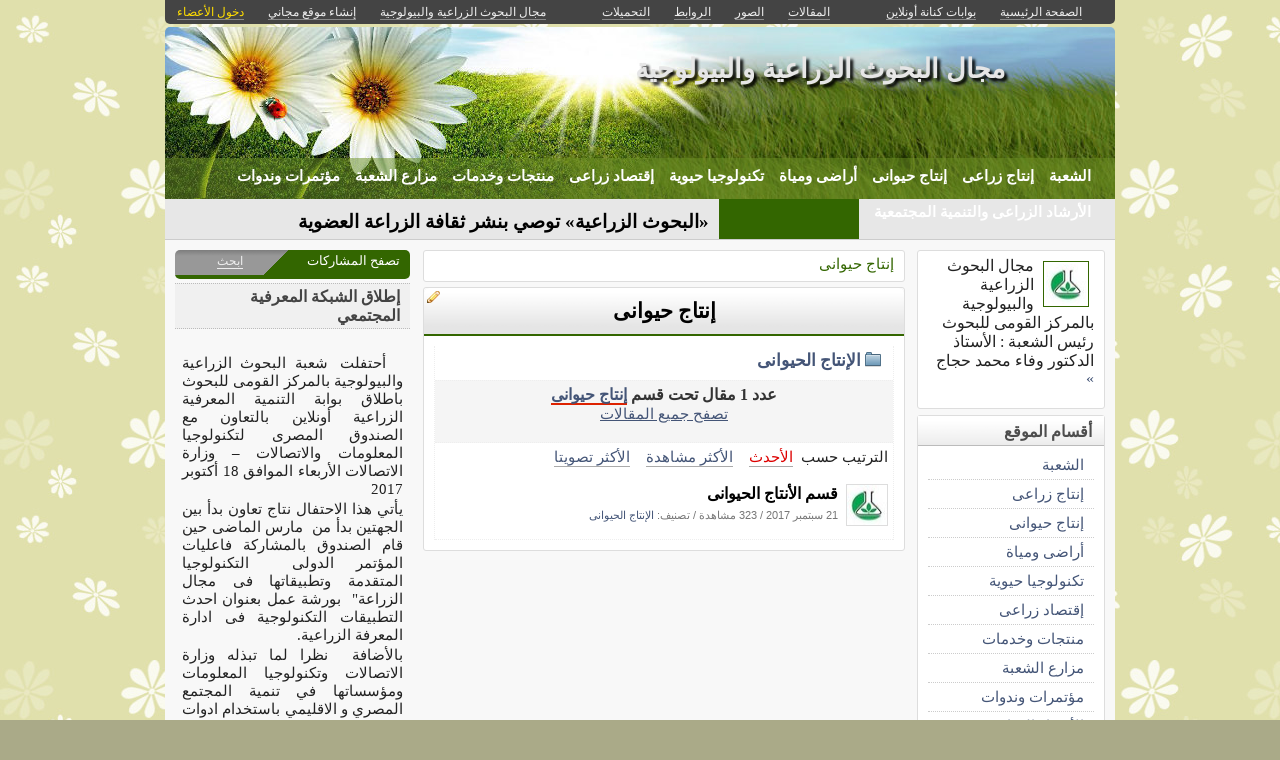

--- FILE ---
content_type: text/html; charset=utf-8
request_url: https://kenanaonline.com/users/agricNRC/topics/192261
body_size: 15490
content:
<!DOCTYPE html PUBLIC "-//W3C//DTD XHTML 1.0 Transitional//EN" "//www.w3.org/TR/xhtml1/DTD/xhtml1-transitional.dtd">
<html xmlns="//www.w3.org/1999/xhtml">
  <head>
    <title>إنتاج حيوانى -  مجال البحوث الزراعية والبيولوجية</title>
    <meta http-equiv="Content-Type" content="text/html; charset=utf-8" />
    <meta http-equiv="X-UA-Compatible" content="IE=100" />
    <meta name="google-translate-customization" content="2ad5ea026acbbe1-8ea7b62f08205025-g8e287970412391da-10"></meta>
        
    
    

      <link href="//media.kenanaonline.com/favicon.ico" rel="SHORTCUT ICON">
      
    <script type="text/javascript" src="//kenanaonline.com/javascripts/allmin.js"></script>	
    <script type="text/javascript" src="//kenanaonline.com/javascripts/swfobject.js"></script>	
    <script type="text/javascript" src="//kenanaonline.com/javascripts/flowplayer-3.1.1.min.js"></script>	
    <script type="text/javascript" src="//kenanaonline.com/javascripts/prototip.js"></script>	
    
    
    
    <link rel="stylesheet" href="//kenanaonline.com/stylesheets/styles.css?20111" type="text/css" media="screen" />
    
    
      <link href="//kenanaonline.com/users/agricNRC/posts.atom" rel="alternate" title="متابعة أحدث المقالات" type="application/atom+xml" />
    
      <link href="//kenanaonline.com/users/agricNRC/photos.atom" rel="alternate" title="متابعة أحدث الصور" type="application/atom+xml" />
    
      <link href="//kenanaonline.com/users/agricNRC/links.atom" rel="alternate" title="متابعة أحدث الروابط" type="application/atom+xml" />
    
      <link href="//kenanaonline.com/users/agricNRC/downloads.atom" rel="alternate" title="متابعة أحدث التحميلات" type="application/atom+xml" />
    
    

        
          <script type="text/javascript" src="//kenanaonline.com/sessinfo"></script>
        
        
        
        <script type="text/javascript" language="javascript" charset="utf-8">
        //<![CDATA[
        
          
          current_user_id = ""
          
          avatars = new Hash();
          players = new Hash();
          pointer = new Hash();
          backurls = new Hash();
        //]]>
        </script>
        

<style type="text/css" media="screen">
body{ 
  background:#AAAA88;
  background-image: -webkit-gradient( linear, left bottom, left top, color-stop(0.05, rgb(255,255,255)), color-stop(0.53, rgb(0,0,0)));
  background-attachment:fixed;  
  background-image: -moz-linear-gradient( top, #000000, #ffffff);
  filter: progid:DXImageTransform.Microsoft.gradient(startColorstr=#000000, endColorstr=#ffffff);
  -ms-filter: "progid:DXImageTransform.Microsoft.gradient(startColorstr=#000000, endColorstr=#ffffff)";
}
#archive-browser { background:#336600 url('http://media.kenanaonline.com/stylesheets/aqua/images/tab_shade.gif') no-repeat left top; color:#FFFFFF; }
#archive-browser  h5 a { color:#FFFFFF; }
#archive-browser  ul { background:#336600; }
#archive-browser  li a { color:#FFFFFF; border-bottom:1px solid #336600; }
#archive-browser li a:hover { background:#336600;  }
#archive-browser li#popular_downloads a { border-bottom:2px solid #336600; }
Div.wallpaper { background-image:url('http://media.kenanaonline.com/photos/1238075/1238075062/1238075062.jpg?1291914009'); background-position: ; background-attachment:fixed; background-repeat:repeat;}
body.mini .wallpaper {padding:40px 0px 0px 0px;}
#content { border-bottom:2px solid #295200; }
#mini-content { border-bottom:2px solid #295200; }
#page-footer div.inner-footer { border-top:2px solid #336600; }
.pagination a { border:1px solid #2e5c00; color:#244700; }
.pagination	a:hover { border:1px solid #336600; background:#336600; }
.pagination	a:active { border:1px solid #336600; }
.pagination	span.current { background-color:#336600; border:1px solid #295200; }
Div.solotab h3 { border-bottom:2px solid #244700; }
Div.solotab h3 span { background:#2e5c00; color:#FFFFFF; }
#transmenu {z-index:1000;}
#transmenu  a.menu-root { color:#FFFFFF; }
ul.menu-sub { background-color:#6B8E23; background: none repeat scroll 0 0 rgba(108,143,36, 0.85);z-index:99; }
ul.menu-sub li {list-style:none; margin:0px; padding:0px;z-index:99;display:block;}
ul.menu-sub li a { border-bottom:1px dotted #6B8E23;color:#FFFFFF; z-index:99;display:block;}
ul.menu-sub li a:hover {background:#6B8E23;z-index:99;}
.transMenu .item { color:#FFFFFF; }
#main Div.header Div.inner { border-bottom:2px solid #336600; }
#main	Div.back-to-archive a  { color:#888; background-color:#F0F0F0; border-bottom:1px dotted #ccc;}
#main	Div.subtitle-links a { background-color:#FFFFFF; }
#main div.tabs { border-bottom:3px solid #336600; }
#main Div.body-text h2 { color:#2e5c00; }
#right-side Div.box h4 { border-bottom:1px solid #bbb; }
#side Div.box_bottom h4 { border-top:1px dotted #bbb;border-bottom:1px dotted #bbb; background:#e7e7e7;}
Div.profile-box Div.profile-photo img { border:1px solid #336600; }
.prototip .default .toolbar { background:#fff; }
.prototip .default .content { background:#fff; }
#breadcrumb a { color:#336600; }
#breadcrumb a:hover { color:#BCA200; border-bottom:1px solid #BCA200; }
Div.pages-list .topic-pages ul li { color: #336600; }  
.table-of-contents ul li { color: #336600; }  
.headertop_height { height:131px; }
#toplinks { color:#336600; }
#toplinks.mini { color:#336600; }
Div.headertop_height h1 { color:#e6e6e6; padding:29px 0px 0px 0px; text-shadow: #000000 3px 3px 3px; }
Div.headertop_height  h2 { color:#FFFFFF; sfilter: Shadow(Color=#000000, 	Direction=135, Strength=3); text-shadow: #000000 3px 3px 3px; }


  div.head { 
    color: #606d82;
    position:relative;
    margin:0px 0px 0px 0px;
    
    background-image:url('http://kenanaonline.com/photos/1238075/1238075759/1238075759.jpg?1292078667');
    background-repeat:no-repeat;
    background-position:0px 0px;

	-moz-border-radius:5px 5px 0px 0px;
	-webkit-border-radius: 5px 5px 0px 0px; 
  }


#topmenu {
	height:36px;
  sposition:absolute;
  bottom:0px;left:0px;right:0px;
  background-color:#6B8E23;
  background:rgba(108,143,36,0.509803921568627);
	sfilter:alpha(opacity=50.9803921568627);
}

#content {
  background-color:#F5F6F7;
  background:rgba(248,248,248,1.0);
	sfilter:alpha(opacity=100.0);
}

</style>


  </head>
  
  <body onload="" id="bodybg">
                
    <div id="background_theme_2530" class="clr wallpaper">
    <div id="wrapper" class="wrapper clr">
      <div id="topbar">
        <div id="toplinks">
          <ul>
            <li class="tp_home"><a href="//kenanaonline.com/agricNRC"><span>الصفحة الرئيسية</span></a></li>
            <li class="tp_portals"><a href="//kenanaonline.com">بوابات كنانة أونلاين</a></li>
            <li class="tp_sep">&nbsp;&nbsp;</li>
            
            
							<li class="tp_posts"><a href="/users/agricNRC/posts"><span>المقالات</span></a></li>
            
							<li class="tp_photos"><a href="/users/agricNRC/photos"><span>الصور</span></a></li>
            
							<li class="tp_links"><a href="/users/agricNRC/links"><span>الروابط</span></a></li>
            
							<li class="tp_downloads"><a href="/users/agricNRC/downloads"><span>التحميلات</span></a></li>
            
						<li class="tp_sep">&nbsp;&nbsp;</li>
            
              
              <li><a href="//kenanaonline.com/users/agricNRC/aboutus"><span>مجال البحوث الزراعية والبيولوجية</span></a></li>
              
            
              <li><a href="/create_a_free_website"><span>إنشاء موقع مجاني</span></a></li>
              <li><a href="/login" class="hl"><span>دخول الأعضاء</span></a></li>
            
          </ul>
        </div>
      </div>

      <div id="container">
        
        <div style="position:relative;" id="header_theme_2530" class="head repos">
        
        <div id="headertop_theme_2530" class="headertop_height">
          
              
                <h1>مجال البحوث الزراعية والبيولوجية</h1>
                <h2></h2>
              
          </div>
                  
                  
<div id="topmenu" class="topmenu">
  <div id="topmenu_in">
    <div id="transmenu">
      <div></div>
      <ul class="root">
            
            
            
            
              
              <li class="menu-root" id="menu_192299">
                <a class="menu-root" href="https://kenanaonline.com/users/agricNRC/topics/192299" id="trsm_192299" >الشعبة</a> 
                
                  <ul style="display:none;position:absolute;" class="menu-sub" id="sub_menu_192299">
                    
                      <li> <a href="https://kenanaonline.com/users/agricNRC/topics/192340">تعريف&nbsp;بالشعبة</a> </li>
                    
                      <li> <a href="https://kenanaonline.com/users/agricNRC/topics/192991">أقسام&nbsp;ومجالات&nbsp;&nbsp;الشعبة</a> </li>
                    
                      <li> <a href="https://kenanaonline.com/users/agricNRC/topics/192990">أخبار&nbsp;عامة</a> </li>
                    
                      <li> <a href="https://kenanaonline.com/users/agricNRC/topics/200887">الأرشاد&nbsp;الزراعى&nbsp;والتنمية&nbsp;المعرفية</a> </li>
                    
                    <a class="close-menu" href="#"><span>X</span></a>
                  </ul>
                
              </li>
            
              
              <li class="menu-root" id="menu_192254">
                <a class="menu-root" href="https://kenanaonline.com/users/agricNRC/topics/192254" id="trsm_192254" >إنتاج زراعى</a> 
                
                  <ul style="display:none;position:absolute;" class="menu-sub" id="sub_menu_192254">
                    
                      <li> <a href="https://kenanaonline.com/users/agricNRC/topics/192259">محاصيل</a> </li>
                    
                      <li> <a href="https://kenanaonline.com/users/agricNRC/topics/192257">خضر</a> </li>
                    
                      <li> <a href="https://kenanaonline.com/users/agricNRC/topics/192256">فاكهة</a> </li>
                    
                      <li> <a href="https://kenanaonline.com/users/agricNRC/topics/192258">زينة&nbsp;وأشجار&nbsp;خشبية</a> </li>
                    
                      <li> <a href="https://kenanaonline.com/users/agricNRC/topics/192260">تكنولوجيا&nbsp;حاصلات&nbsp;بستانبة</a> </li>
                    
                    <a class="close-menu" href="#"><span>X</span></a>
                  </ul>
                
              </li>
            
              
              <li class="menu-root" id="menu_192261">
                <a class="menu-root" href="https://kenanaonline.com/users/agricNRC/topics/192261" id="trsm_192261" >إنتاج حيوانى</a> 
                
                  <ul style="display:none;position:absolute;" class="menu-sub" id="sub_menu_192261">
                    
                      <li> <a href="https://kenanaonline.com/users/agricNRC/topics/192262">الإنتاج&nbsp;الحيوانى</a> </li>
                    
                    <a class="close-menu" href="#"><span>X</span></a>
                  </ul>
                
              </li>
            
              
              <li class="menu-root" id="menu_192264">
                <a class="menu-root" href="https://kenanaonline.com/users/agricNRC/topics/192264" id="trsm_192264" >أراضى ومياة</a> 
                
                  <ul style="display:none;position:absolute;" class="menu-sub" id="sub_menu_192264">
                    
                      <li> <a href="https://kenanaonline.com/users/agricNRC/topics/192270">العلاقات&nbsp;المائية&nbsp;والرى&nbsp;الحقلى</a> </li>
                    
                      <li> <a href="https://kenanaonline.com/users/agricNRC/topics/192271">الأراضى&nbsp;وإستغلال&nbsp;المياة</a> </li>
                    
                      <li> <a href="https://kenanaonline.com/users/agricNRC/topics/192283">التغيير&nbsp;المناخى&nbsp;&nbsp;ونظم&nbsp;المعلومات&nbsp;والأقلمة&nbsp;</a> </li>
                    
                      <li> <a href="https://kenanaonline.com/users/agricNRC/topics/192272">تكنولوجيا&nbsp;التسميد</a> </li>
                    
                      <li> <a href="https://kenanaonline.com/users/agricNRC/topics/192273">التغذية</a> </li>
                    
                    <a class="close-menu" href="#"><span>X</span></a>
                  </ul>
                
              </li>
            
              
              <li class="menu-root" id="menu_192275">
                <a class="menu-root" href="https://kenanaonline.com/users/agricNRC/topics/192275" id="trsm_192275" >تكنولوجيا حيوية</a> 
                
                  <ul style="display:none;position:absolute;" class="menu-sub" id="sub_menu_192275">
                    
                      <li> <a href="https://kenanaonline.com/users/agricNRC/topics/192276">ميكروبيولوجيا&nbsp;زراعية</a> </li>
                    
                      <li> <a href="https://kenanaonline.com/users/agricNRC/topics/192277">آفات&nbsp;ووقاية&nbsp;النبات</a> </li>
                    
                      <li> <a href="https://kenanaonline.com/users/agricNRC/topics/192278">أمراض&nbsp;النبات</a> </li>
                    
                      <li> <a href="https://kenanaonline.com/users/agricNRC/topics/192279">كيمياء&nbsp;حيوية&nbsp;نباتية</a> </li>
                    
                    <a class="close-menu" href="#"><span>X</span></a>
                  </ul>
                
              </li>
            
              
              <li class="menu-root" id="menu_192280">
                <a class="menu-root" href="https://kenanaonline.com/users/agricNRC/topics/192280" id="trsm_192280" >إقتصاد زراعى</a> 
                
                  <ul style="display:none;position:absolute;" class="menu-sub" id="sub_menu_192280">
                    
                      <li> <a href="https://kenanaonline.com/users/agricNRC/topics/192281">إقتصاد&nbsp;زراعى</a> </li>
                    
                      <li> <a href="https://kenanaonline.com/users/agricNRC/topics/192282">إرشاد&nbsp;زراعى</a> </li>
                    
                    <a class="close-menu" href="#"><span>X</span></a>
                  </ul>
                
              </li>
            
              
              <li class="menu-root" id="menu_192303">
                <a class="menu-root" href="https://kenanaonline.com/users/agricNRC/topics/192303" id="trsm_192303" > منتجات وخدمات</a> 
                
                  <ul style="display:none;position:absolute;" class="menu-sub" id="sub_menu_192303">
                    
                      <li> <a href="https://kenanaonline.com/users/agricNRC/topics/192304">الوحدات&nbsp;ذات&nbsp;الطابع&nbsp;الخاص-&nbsp;الاستشارات&nbsp;الزراعية</a> </li>
                    
                      <li> <a href="https://kenanaonline.com/users/agricNRC/topics/192305">المنتجات-&nbsp;الابتكارات</a> </li>
                    
                    <a class="close-menu" href="#"><span>X</span></a>
                  </ul>
                
              </li>
            
              
              <li class="menu-root" id="menu_192300">
                <a class="menu-root" href="https://kenanaonline.com/users/agricNRC/topics/192300" id="trsm_192300" >مزارع  الشعبة</a> 
                
                  <ul style="display:none;position:absolute;" class="menu-sub" id="sub_menu_192300">
                    
                      <li> <a href="https://kenanaonline.com/users/agricNRC/topics/192302">سيناء</a> </li>
                    
                      <li> <a href="https://kenanaonline.com/users/agricNRC/topics/192301">النوبارية</a> </li>
                    
                    <a class="close-menu" href="#"><span>X</span></a>
                  </ul>
                
              </li>
            
              
              <li class="menu-root" id="menu_192306">
                <a class="menu-root" href="https://kenanaonline.com/users/agricNRC/topics/192306" id="trsm_192306" >مؤتمرات وندوات </a> 
                
                  <ul style="display:none;position:absolute;" class="menu-sub" id="sub_menu_192306">
                    
                      <li> <a href="https://kenanaonline.com/users/agricNRC/topics/200886">الأرشاد&nbsp;الزراعى&nbsp;والتنمية&nbsp;المعرفية</a> </li>
                    
                    <a class="close-menu" href="#"><span>X</span></a>
                  </ul>
                
              </li>
            
              
              <li class="menu-root" id="menu_200888">
                <a class="menu-root" href="https://kenanaonline.com/users/agricNRC/topics/200888" id="trsm_200888" >الأرشاد الزراعى والتنمية المجتمعية </a> 
                
              </li>
            
            
        </ul>
    </div>
  </div>
</div>



        
 
        </div>
        
		<div id="subheaderbar">
		
		

	 



<style type="text/css" media="screen">
  Div#newsticker_bar {height:40px;background:#E7E7E7;border-bottom:1px solid #ccc;padding:0px;margin:0px;}
  dl#news {padding:0px 0px 0px 0px;height:40px;overflow:hidden;width:680px;border:0px solid #000;margin:0px;position:relative;}
  div#newsticker_bar.top {margin:0px 0px 0px 0px; }
  div#newsticker_bar.center { 
    margin:0px 0px 10px 0px; 
    -moz-border-radius-topleft: 4px;
    -moz-border-radius-topright: 4px;
    -webkit-border-top-left-radius: 4px; 
    -webkit-border-top-right-radius: 4px; 
  }
  dl#news dt {display:block;position:absolute;right:0px;top:0px;width:120px;bottom:0px;margin:0px;padding:0px 10px;background-color:#336600;color:#fff; height:40px;text-align:center;}
	dl#news dt strong {font:normal bold 14pt 'Arabic Transparent'; line-height:40px;}
  dl#news dd {margin:12px 150px 0px 10px;padding:0px;}
  dl#news dd a {font:normal bold 14pt 'Arabic Transparent'; color:#000;}
  dl#news dd a:hover {font:normal bold 14pt 'Arabic Transparent'; color:#d00!important;}
  div#search-bar {float:left;margin:4px 0px 0px 15px;display:none;}
  div#search-bar #sbb { padding:2px; border:0px; background:#aaa;font:normal normal 10pt tahoma; color:#fff;-moz-border-radius:3px;border-radius:3px;height:24px;margin:0px 2px;}
  div#search-bar #sbi { padding:2px; border:0px; background:#eee;border:1px solid #bbb;font:normal normal 10pt tahoma; color:#444;border-bottom:1px solid #999;width:185px;-moz-border-radius:3px;border-radius:3px;box-shadow:2px 2px 2px #66CCEE;}
</style>


<div id="newsticker_bar" class="top">

<div id="search-bar">
    <div class="ssearchtag">
<form method="get" style="margin:0px;" action="http://kenanaonline.com/search" target="_top"       onsubmit="$('sbi').value = $('sbi').value + ' inurl:/users/agricNRC'";
 id="searchform">
            <input type="hidden" name="domains" value="kenanaonline.com"></input>
            
              <input type="hidden" name="user" value=""></input>
            
            <label for="sbi" style="display: none">أدخل شروط البحث الخاصة بك</label>
            <input type="text" name="q" size="30" class="search" maxlength="255" value="" id="sbi"></input><input type="submit" name="sa" value="ابحث" dir="rtl" id="sbb"></input>
            <input type="hidden" name="client" value="pub-7753302205365754"></input>
            <input type="hidden" name="forid" value="1"></input>
            <input type="hidden" name="ie" value="UTF-8"></input>
            <input type="hidden" name="oe" value="UTF-8"></input>
            <input type="hidden" name="sitesearch" value="kenanaonline.com">    
            <input type="hidden" name="cof" value="GALT:#008000;GL:1;DIV:#336699;VLC:663399;AH:center;BGC:FFFFFF;LBGC:336699;ALC:0000FF;LC:0000FF;T:000000;GFNT:0000FF;GIMP:0000FF;FORID:11"></input>
            <input type="hidden" name="hl" value="ar"></input>
    </form>
    </div>
</div>

<dl id="news" >
	<dt class="title"><strong></strong></dt>
  
  <dd><a href="https://kenanaonline.com/users/agricNRC/posts/1091575" class="viewer">«البحوث الزراعية» توصي بنشر ثقافة الزراعة العضوية</a></dd>
  
  <dd><a href="https://kenanaonline.com/users/agricNRC/posts/1091574" class="viewer">وزير التعليم العالي يستعرض تقريراً حول إنشاء المركز المصري الصيني لبحوث الميكنة الزراعية</a></dd>
  
  <dd><a href="https://kenanaonline.com/users/agricNRC/posts/1091552" class="viewer">القومي للبحوث يطلق مشروعا لتثبيت وزراعة الكثبان الرملية</a></dd>
  
  <dd><a href="https://kenanaonline.com/users/agricNRC/posts/1091047" class="viewer">القافلة الزراعية فى قرية منشية فاضل فى مركز العياط بمحافظة الجيزة يوم التلاتاء  الموافق 31 / 7/2018 </a></dd>
  
  <dd><a href="https://kenanaonline.com/users/agricNRC/posts/1091046" class="viewer">القافلة الزراعية الى ميت رهينة  – مركز البدرشين  بمحافظة الجيزة      يوم الثلاثاء    الموافق 26/3/2019</a></dd>
  
  <dd><a href="https://kenanaonline.com/users/agricNRC/posts/1091045" class="viewer">القافلة الزراعية الى عزبة محمد سالم   - مركز طامية   بمحافظة الفيوم    يوم الاربعاء  الموافق 6/2/ 2019</a></dd>
  
  <dd><a href="https://kenanaonline.com/users/agricNRC/posts/1091044" class="viewer">القافلة الزراعية الى قرية السفاينة  – مركز طوخ بمحافظة القليوبية     يوم الثلاثاء    الموافق 16/4/2019</a></dd>
  
  <dd><a href="https://kenanaonline.com/users/agricNRC/posts/1091043" class="viewer">القافلة الزراعية الى قرية براشيم – مركز اشمون بمحافظة المنوفية     يوم الاثنين   الموافق 4/3/2019</a></dd>
  
  <dd><a href="https://kenanaonline.com/users/agricNRC/posts/1091042" class="viewer">القافلة الزراعية الى قرية شبرا سندى  - مركز السنبلاوين  بمحافظة الدقهلية  </a></dd>
  
  <dd><a href="https://kenanaonline.com/users/agricNRC/posts/1091041" class="viewer">القافلة الزراعية الى مركز أوسيم بمحافظة الجيزة يوم التلاتاء الموافق 10/ 3/2020</a></dd>
  
</dl>
</div>

<script type="text/javascript" language="javascript" charset="utf-8">
//<![CDATA[
  				var ticker = Class.create({
					initialize: function(container, options) {
						this.container = container;
						this.options = Object.extend(options || {},{
							frequency: 500,
							item_frequency: 2000,
							char_frequency: 50,
							endBits: ['_','-']
						});
						this.current = 0;
						this.currentChar = 0;
						this.startTick();
					},
					startTick: function() {
						this.container.each(function(item) {
							item.hide();
						});
						setTimeout(this.onTick.bind(this), this.options.frequency);
					},
					onTick: function() {
						if(this.currentChar==0) {
							if (this.current_item) {
								this.current_item.hide();
							}
							this.current_item = this.container[this.current%this.container.length];
							this.current_item.show();
							this.current_element = this.current_item.firstDescendant()
							this.current_title = this.current_element.innerHTML;
							this.current++;
						}
				
						this.current_element.innerHTML = this.current_title.substring(0,this.currentChar) + this.options.endBits[this.currentChar&this.options.endBits.length-1];
						if(this.currentChar==this.current_title.length) {
							this.current_element.innerHTML = this.current_title.substring(0,this.current_title.length);
							this.currentChar=0;
							var t = this.options.item_frequency || 1000;
						} else {
							this.currentChar++;
							var t = this.options.char_frequency || 50;
						}
						setTimeout(this.onTick.bind(this),t);
					}
				});
			
				// Call ticker from within document.observe handler for Prototype
				document.observe("dom:loaded", function() {
				   new ticker($$("#news dd"));
				});

//]]>
</script>





		</div>
        <div id="content" class="clr">
          <div id="subheader"></div>
          <div id="body" class="clr">
          <div id="bodytop"></div>
            
            <div id="main">

              <div id="loader" style="display:none;">
                <div>جارى التحميل</div>
                <div>استخدم زر ESC أو رجوع للعودة</div>
              </div>
              <div id="loader-icon" style="display:none;"></div>
              <div id="main_top">
                <div id="flash_messages">

  

  

  

</div>

                
                
                <div id="breadcrumb-box">
  
	  <div class="page_cap">
  <div class="top_cap">
    <div class="bottom_cap clr">
      


  
    
  

<div id="breadcrumb"> 
  <a href="https://kenanaonline.com/users/agricNRC/topics/192261">إنتاج حيوانى</a> 
</div>


    </div>
  </div>
</div>

  
</div>
                <div id="cse" style="width:100%;display:none;"></div> 
                
              </div>
              
              <div id="preview" class="white_content"></div>
              <div id="lightbox" class="black_overlay" style="display:none;"></div>
                  <div id="main_page">





  




        <div class="page_cap">
          <div class="top_cap">
            <div class="bottom_cap clr">

        <div class="header">
					<div class="inner">
          	<h1><b><b>إنتاج حيوانى</b></b></h1>
            <span class="edit owner_209998"><a href="https://kenanaonline.com/topics/192261/edit"><em>edit</em></a></span>
					</div>
        </div>


<div class="back-to-archive clr">
  
  
</div>

<div class="pc">
  
  
  <div class="sub-content">
    
      <div class="folders-list">
        <ul>
          
            <li><a href="https://kenanaonline.com/users/agricNRC/topics/192262">الإنتاج الحيوانى</a></li>
          
        </ul>
      </div>
    

    

  </div>
    <div class="back-to-archive">
    
  </div>
  
    
<div id="message-line" class="clr"><p class="msg">عدد 1 مقال تحت قسم <a href="https://kenanaonline.com/users/agricNRC/topics/192261/posts">إنتاج حيوانى</a><p class="help"><a href="https://kenanaonline.com/users/agricNRC/posts">تصفح جميع المقالات</a></p></p></div>

    
<div class="sort-by-line">
  <ul class="clr">
    <h4>الترتيب حسب</h4>
    <li>
      
      <a href="/users/agricNRC/topics/192261/posts" class="on">الأحدث</a>
    </li>
    
      <li>
        
        <a href="/users/agricNRC/topics/192261/most_visited_posts" class="">الأكثر مشاهدة</a>
      </li>
    
      <li>
        
        <a href="/users/agricNRC/topics/192261/highest_rated_posts" class="">الأكثر تصويتا</a>
      </li>
    
  </ul>
</div>


    
    
    
      
          <div id="listed_posts" class="listing listview_list">
            <ul class="posts">
              
                        
          
            <li class="post_item clr" id="post_946475">
              
                         <div class="avatar " id="209998_avatar">
              <span class="shc"></span> <a href="//kenanaonline.com/agricNRC" title="agricNRC" class="ln" ><img src="//media.kenanaonline.com/photos/1238637/1238637641/square_1238637641.jpg?1526107153" alt="agricNRC" class="small thumb"/></a>
            </div>

             
              <div class="indt">
                <p><a href="https://kenanaonline.com/users/agricNRC/posts/946475" class="summary-tip title viewer" rel="قسم الأنتاج الحيوانى| نشرت فى 21 سبتمبر 2017 بواسطة &lt;em&gt;agricNRC&lt;/em&gt;. عدد 323 مشاهدة.|//media.kenanaonline.com/photos/1238637/1238637641/square_1238637641.jpg?1526107153">قسم الأنتاج الحيوانى</a></p>
                <div class="underline">
                  <span>21 سبتمبر 2017</span>
                  / <span>323 مشاهدة</span>
                  
                  

                  
                  
                    <span>/ تصنيف: <a href="https://kenanaonline.com/users/agricNRC/topics/192262">الإنتاج الحيوانى</a></span>
                  
                  
                  <div class="admin owner_209998" style="display:none;">
                    <span class="edt"><a href="/posts/946475/edit" class="owner_209998" style="display:none;" title="تعديل"><em>تعديل</em></a></span> <span class="ftr"><a class="owner_209998" href="#" onclick="new Ajax.Request('/users/agricNRC/posts/946475/featured', {asynchronous:true, evalScripts:true, parameters:'listview=list&amp;idx='}); return false;" style="display:none;"><em>مشاركة&nbsp;مختارة؟</em></a> </span> <span class="is_published upsh"><a class="owner_209998" href="#" onclick="new Ajax.Request('/users/agricNRC/posts/946475/published', {asynchronous:true, evalScripts:true, parameters:'listview=list'}); return false;" style="display:none;" title="أوقف&nbsp;النشر؟"><em>أوقف&nbsp;النشر؟</em></a></span> <span class="cht"><a class="owner_209998" href="#" onclick="change_topic(this,'list','');; return false;" rel="/users/agricNRC/posts/946475/change_topic" style="display:none;" title="تصنيف"><em>تصنيف</em></a></span> <span class="del"><a class="owner_209998" href="#" onclick="if (confirm('متأكد هل تريد الحذف')) { new Ajax.Request('/posts/946475', {asynchronous:true, evalScripts:true, method:'delete'}); }; return false;" style="display:none;" title="حذف"><em>حذف</em></a></span>  
                  </div>
                </div>
              </div>
            </li>
            
            

              
            </ul>
          </div>
      

    


  
        

  
  


  
</div>

            </div>
          </div>
        </div>












</div>
                  
              </div>

            
          
          <div id="right-side">
            
            
            
    
    
      
        
  
    
    
                <div id="blog-profile-box" class="box  clr" >
            <div class="box_top">
              <div class="box_bottom">
                
                <div class="box-content ">
                  <div class="inner">


        <div class="profile-box">
            <div class="profile-photo">
                              <div class="avatar " id="209998_avatar">
              <span class="shc"></span> <a href="//kenanaonline.com/agricNRC" title="agricNRC" class="ln" ><img src="//media.kenanaonline.com/photos/1238637/1238637641/square_1238637641.jpg?1526107153" alt="agricNRC" class="small thumb"/></a>
            </div>

            </div>
            <div class="profile-blurb">
              مجال البحوث الزراعية والبيولوجية بالمركز القومى للبحوث رئيس الشعبة : الأستاذ الدكتور وفاء محمد حجاج <a href="https://kenanaonline.com/users/agricNRC/aboutus">&raquo;</a>
            </div>
        </div>
                        </div>
                </div>
              </div>
            </div>
          </div>

    
  


        
        
<style type="text/css" media="screen">
  ul.mlist {list-style:none;margin:0px;padding:0px;}
  ul.mlist li { list-style:none;border:0px; margin:0px;padding:0px;}
  ul.mlist li a {display:block;border-bottom:1px dotted #ccc;padding:5px 10px;font:normal normal 9pt Tahoma;}
  ul.mlist li a:hover {background:#F0F0F0;color:#d00;}
</style>

  
  
    
      
                <div  class="box  clr" >
            <div class="box_top">
              <div class="box_bottom">
                <h4 style=""><span>أقسام الموقع</span></h4>
                <div class="box-content ">
                  <div class="inner">


        <ul class="mlist">
          
          <li><a href="https://kenanaonline.com/users/agricNRC/topics/192299">الشعبة</a> </li>
          
          <li><a href="https://kenanaonline.com/users/agricNRC/topics/192254">إنتاج زراعى</a> </li>
          
          <li><a href="https://kenanaonline.com/users/agricNRC/topics/192261">إنتاج حيوانى</a> </li>
          
          <li><a href="https://kenanaonline.com/users/agricNRC/topics/192264">أراضى ومياة</a> </li>
          
          <li><a href="https://kenanaonline.com/users/agricNRC/topics/192275">تكنولوجيا حيوية</a> </li>
          
          <li><a href="https://kenanaonline.com/users/agricNRC/topics/192280">إقتصاد زراعى</a> </li>
          
          <li><a href="https://kenanaonline.com/users/agricNRC/topics/192303"> منتجات وخدمات</a> </li>
          
          <li><a href="https://kenanaonline.com/users/agricNRC/topics/192300">مزارع  الشعبة</a> </li>
          
          <li><a href="https://kenanaonline.com/users/agricNRC/topics/192306">مؤتمرات وندوات </a> </li>
          
          <li><a href="https://kenanaonline.com/users/agricNRC/topics/200888">الأرشاد الزراعى والتنمية المجتمعية </a> </li>
          
        </ul>
                        </div>
                </div>
              </div>
            </div>
          </div>

    
  





        
        



          <div  class="box  clr" >
            <div class="box_top">
              <div class="box_bottom">
                <h4 style=""><span>ابحث</span></h4>
                <div class="box-content ">
                  <div class="inner">



  
      <script>
        (function() {
          var cx = '000499370046776525046:trzwvd8pinq';
          var gcse = document.createElement('script');
          gcse.type = 'text/javascript';
          gcse.async = true;
          gcse.src = 'https://cse.google.com/cse.js?cx=' + cx;
          var s = document.getElementsByTagName('script')[0];
          s.parentNode.insertBefore(gcse, s);
        })();
      </script>
      <gcse:search></gcse:search>
  
                  </div>
                </div>
              </div>
            </div>
          </div>



<style>
  table.gsc-search-box > tbody > tr { display:flex; flex-flow:row wrap;}
  table.gsc-search-box td.gsc-input { flex-basis:100%; padding:0px;}
  table.gsc-search-box td.gsc-search-button  {flex-basis:100%;padding:0px;text-align:center;}
  table.gsc-search-box td.gsc-search-button button {width:50%;margin:10px 0px;}
</style>

        
        
  <div id="login-box">
              <div  class="box  clr" >
            <div class="box_top">
              <div class="box_bottom">
                <h4 style=""><span>تسجيل الدخول</span></h4>
                <div class="box-content ">
                  <div class="inner">


      <form action="https://kenanaonline.com/sessions" method="post">

        <label>اسم الدخول</label> 
        <div><input class="text_field" dir="ltr" id="user_email" name="user[email]" size="30" type="text" value="" /></div>

        <label>كلمة المرور</label> 
        <div><input class="text_field" dir="ltr" id="user_password" name="user[password]" size="30" type="password" value="" /></div>
        <input id="login_box" name="login_box" type="hidden" value="1" />
        
          
          <input id="return_url" name="return_url" type="hidden" value="//kenanaonline.com/users/agricNRC/topics/192261" />
        
        <div class="alone"><input id="sign_in" name="commit" type="submit" value="دخول الأعضاء" /></div>
        <div class="note">&raquo; <a href="https://kenanaonline.com/create_a_free_website">غير مشترك؟ احصل على موقع مجاني الآن!</a> </div>
        <div class="note">&raquo; <a href="https://kenanaonline.com/sendpassword">هل نسيت كلمة المرور؟</a></div>
      </form>
                      </div>
                </div>
              </div>
            </div>
          </div>

  </div>


        
        

  
    <div class="visits-counter">
      <p>عدد زيارات الموقع</p>
      <div class="visits">
        124,050 
      </div>
    </div>
  


        
        
    




			

  
  


            
  
  

            
            
          </div>
          
          </div>
            
            <div id="side">
              
                <div>
                <div id="archive-browser">
                  <h5><a id="archive-browser-btn">تصفح المشاركات</a><span><a href="/search">ابحث</a></span></h5>
                  <ul id="archive-menu" style="display:none;">
                      
                      <li> <a href="https://kenanaonline.com/users/agricNRC/topics/192261/posts">أحدث المقالات</a> </li>
                      
                      <li> <a href="https://kenanaonline.com/users/agricNRC/topics/192261/photos">أحدث الصور</a> </li>
                      
                      <li> <a href="https://kenanaonline.com/users/agricNRC/topics/192261/links">أحدث الروابط</a> </li>
                      
                      <li> <a href="https://kenanaonline.com/users/agricNRC/topics/192261/downloads">أحدث التحميلات</a> </li>
                      
                      
                      <li > <a href="https://kenanaonline.com/users/agricNRC/topics/192261/highest_rated_posts" class="remote_list">المقالات الأكثر تصويتا</a> </li>
                      
                      <li > <a href="https://kenanaonline.com/users/agricNRC/topics/192261/highest_rated_photos" class="remote_list">الصور الأكثر تصويتا</a> </li>
                      
                      <li > <a href="https://kenanaonline.com/users/agricNRC/topics/192261/highest_rated_links" class="remote_list">الروابط الأكثر تصويتا</a> </li>
                      
                      <li id="popular_downloads"> <a href="https://kenanaonline.com/users/agricNRC/topics/192261/highest_rated_downloads" class="remote_list">التحميلات الأكثر تصويتا</a> </li>
                      
                  </ul>
                </div>
              </div>

              <div id="archive-list">
              </div>


              <div id="side_preview"> 
							</div>
              <div id="inner_side"> 
                
  
  
  








<div id="featured_photos">
          <script>
        new Ajax.Request('https://kenanaonline.com/users/agricNRC/photos?stamp=stgphotos15081474201598099267', {asynchronous:true, evalScripts:true, method:'get', onLoaded:function(request){Event.addBehavior.reload();$$('a.summary-tip').each(function(element){mktooltip(element)});}, parameters:'featured=1&title=%D8%A7%D9%84%D8%B5%D9%88%D8%B1%20%D8%A7%D9%84%D9%85%D8%AE%D8%AA%D8%A7%D8%B1%D8%A9&topic_id=192261&per_page=10&listview=stg&container=featured_photos'})
        </script>

</div>

  








<div id="featured_posts">
          <script>
        new Ajax.Request('https://kenanaonline.com/users/agricNRC/posts?stamp=stlposts15081474201598437338', {asynchronous:true, evalScripts:true, method:'get', onLoaded:function(request){Event.addBehavior.reload();$$('a.summary-tip').each(function(element){mktooltip(element)});}, parameters:'featured=1&title=%D9%85%D9%82%D8%A7%D9%84%D8%A7%D8%AA%20%D9%85%D8%AE%D8%AA%D8%A7%D8%B1%D8%A9&topic_id=192261&per_page=10&listview=stl&container=featured_posts'})
        </script>

</div>

  








<div id="featured_links">
          <script>
        new Ajax.Request('https://kenanaonline.com/users/agricNRC/links?stamp=sbllinks15081474201598101521', {asynchronous:true, evalScripts:true, method:'get', onLoaded:function(request){Event.addBehavior.reload();$$('a.summary-tip').each(function(element){mktooltip(element)});}, parameters:'featured=1&title=%D8%A3%D8%AD%D8%AF%D8%AB%20%D8%A7%D9%84%D8%B1%D9%88%D8%A7%D8%A8%D8%B7%20%D8%A7%D9%84%D9%85%D8%AE%D8%AA%D8%A7%D8%B1%D8%A9&topic_id=192261&per_page=10&listview=sbl&container=featured_links'})
        </script>

</div>

  








<div id="featured_downloads">
          <script>
        new Ajax.Request('https://kenanaonline.com/users/agricNRC/downloads?stamp=sbldownloads15081474201518116076', {asynchronous:true, evalScripts:true, method:'get', onLoaded:function(request){Event.addBehavior.reload();$$('a.summary-tip').each(function(element){mktooltip(element)});}, parameters:'featured=1&title=%D8%A7%D9%84%D8%AA%D8%AD%D9%85%D9%8A%D9%84%D8%A7%D8%AA%20%D8%A7%D9%84%D9%85%D8%AE%D8%AA%D8%A7%D8%B1%D8%A9&topic_id=192261&per_page=10&listview=sbl&container=featured_downloads'})
        </script>

</div>

  








<div id="featured_ads">
          <script>
        new Ajax.Request('https://kenanaonline.com/users/agricNRC/ads?stamp=sblads15081474201598443286', {asynchronous:true, evalScripts:true, method:'get', onLoaded:function(request){Event.addBehavior.reload();$$('a.summary-tip').each(function(element){mktooltip(element)});}, parameters:'featured=1&title=%D8%A5%D8%B9%D9%84%D8%A7%D9%86%D8%A7%D8%AA%20%D9%85%D8%AE%D8%AA%D8%A7%D8%B1%D8%A9&topic_id=192261&per_page=10&listview=sbl&container=featured_ads'})
        </script>

</div>

  
  
  
 
								

  
  
    
  
  
    
      
                <div  class="box  clr" >
            <div class="box_top">
              <div class="box_bottom">
                <h4 style="background-color:#f0f0f0;"><span>إطلاق الشبكة المعرفية المجتمعي</span></h4>
                <div class="box-content ">
                  <div class="inner">


         <p style="margin-bottom: .0001pt; text-align: justify; line-height: normal; direction: rtl; unicode-bidi: embed;">&nbsp;</p>
<p style="margin-bottom: .0001pt; text-align: justify; line-height: normal; direction: rtl; unicode-bidi: embed;"><strong>&nbsp;&nbsp;</strong>أحتفلت&nbsp; شعبة البحوث الزراعية والبيولوجية بالمركز القومى للبحوث باطلاق بوابة التنمية المعرفية الزراعية أونلاين بالتعاون مع الصندوق المصرى لتكنولوجيا المعلومات والاتصالات &ndash; وزارة الاتصالات الأربعاء الموافق 18 أكتوبر 2017</p>
<p style="margin-bottom: .0001pt; text-align: justify; line-height: normal; direction: rtl; unicode-bidi: embed;">يأتي هذا الاحتفال نتاج تعاون بدأ بين الجهتين بدأ من &nbsp;مارس الماضى حين قام&nbsp; الصندوق&nbsp; بالمشاركة&nbsp; فاعليات المؤتمر الدولى&nbsp; التكنولوجيا المتقدمة وتطبيقاتها فى مجال الزراعة"&nbsp; بورشة عمل بعنوان احدث التطبيقات التكنولوجية فى ادارة المعرفة الزراعية.</p>
<p style="margin-bottom: .0001pt; text-align: justify; line-height: normal; direction: rtl; unicode-bidi: embed;">بالأضافة&nbsp; نظرا لما تبذله وزارة الاتصالات وتكنولوجيا المعلومات ومؤسساتها في تنمية المجتمع المصري و الاقليمي باستخدام ادوات و تطبيقات تكنولوجيا المعلومات والاتصالات في كل المجالات؛&nbsp; فقد تم اتاحة&nbsp; خدمة بناء البوابات والمواقع الاليكترونية اونلاين و تقديم التدريب الداعم والموائم لبناءها وتفعيلها&nbsp; للشعبة باقسامها&nbsp; ولتعزيز الجهود في نشر المعرفة من اجل تنمية الوطن من خلال مشاركة فعالة لاعضاء الشعبة من الاساتذة والباحثين &nbsp; .انطلاقاً من حرص وزارة الاتصالات وتكنولوجيا المعلومات والاتصالات في تطبيق المواطنة الرقمية أحد أهم الركائز الأساسية التي تعتمد عليها الدولة الآن في تحقيق رؤية 2030؛ من أجل إيجاد حلول لمشاكل تنموية مجتمعية باستخدام أدوات وتطبيقات تكنولوجيا المعلومات والاتصالات، وبعد سلسلة من الاجتماعات والتحضيرات بين فريقي عمل الصندوق المصري لتكنولوجيا المعلومات والاتصالات، ونخبة من أساتذة ورؤساء 14 شعبة بالمركز القومي للبحوث، تحت إشراف كل من الدكتور أشرف شعلان، رئيس المركز القومي للبحوث، والمهندسة هدى دحروج، المدير الإقليمي للصندوق المصري لتكنولوجيا المعلومات والاتصالات، رئيس الإدارة المركزية للتنمية المجتمعية بوزارة الاتصالات.&nbsp;</p>
<p style="margin-bottom: .0001pt; text-align: justify; line-height: normal; direction: rtl; unicode-bidi: embed;">فقد تم عقد عدد 7 ورش تدريبية لإدارة المعرفة أونلاين باستخدام شبكات كنانة أونلاين المعرفية لأكثر من 100 مشارك ما بين رؤساء أقسام وأساتذة وباحثين بمقر وزارة الاتصالات بمبنى المهندسين، أنجز فيها المشاركون تهيئة أولى الشبكات المعرفية المجتمعية للمركز القومي للبحوث http://kenanaonline.com/nrc تحت تنسيق وتدريب ومتابعة فريق إدارة المعرفة المجتمعية (كنانة اونلاين): الأستاذة ولاء جوهر ، والأستاذة أميرة سعيد عرفة، والأستاذ أحمد طعيمة، وبإشراف من الأستاذة نجلاء صديق، مدير الوحدة، وتحت إشراف ومتابعة دقيقة أيضاً لكل من الأستاذة الدكتورة وفاء حجاج، رئيس الشعبة الزراعية والأستاذة الدكتورة كريمة محمد حجاج، المشرف على المكتب الفني لرئيس المركز .تهدف الشبكة المعرفية المجتمعية للمركز القومي للبحوث إلى إثراء ونشر وتوظيف المعرفة والابتكار والخدمات والمشروعات البحثية للمركز في شتى المجالات المختلفة الصحة والزراعة والغذاء والمياه والطاقة والطبيعية والكيمياء وغيرها، وتعزيز جهود كل الأطراف المشاركة من أجل التنمية المعرفية والخدمية للمواطنين.تضم الشبكة عدد 14 موقع إليكتروني متخصص للشعب يقوم على إدارتها أساتذة وباحثون من الشعب تم تدريبهم على أحدث وسائل إدارة المعرفة اونلاين للموائمة مع محركات البحث العالمية.وتمثل الشبكة المعرفية المجتمعية للمركز القومي على منصة كنانة اونلاين حلقة الوصل بين الأقسام وأعضاء الشعب بالمركز بعضهم البعض، وكذلك المجتمع من المستفيدين والممارسين والمهتمين، وفقاً لسياسات نشر وتحرير واضحة وصارمة تفرضها منصة كنانة أونلاين من أجل الحصول على معارف تنموية متخصصة موثوق بها في أسرع وقت وبشكل آمن.</p>
<p style="margin-bottom: .0001pt; text-align: justify; line-height: normal; direction: rtl; unicode-bidi: embed;">&nbsp;</p>
<p style="margin-bottom: .0001pt; text-align: justify; line-height: normal; direction: rtl; unicode-bidi: embed;">ا.د وفاء حجاج</p>
<p style="margin-bottom: .0001pt; text-align: justify; line-height: normal; direction: rtl; unicode-bidi: embed;">رئيس الشعبة الزراعية والبيولوجية</p>
<p style="margin-bottom: .0001pt; text-align: justify; line-height: normal; direction: rtl; unicode-bidi: embed;">&nbsp;</p> 
                        </div>
                </div>
              </div>
            </div>
          </div>

    
  


  
    
  
<style type="text/css" media="screen">
  div#banners { margin:0px; padding:0px 0px 0px 0px; clear:both;width:235px;position:relative;}
	div#banners .banner { margin:5px 0px 0px 0px; padding:0px; border:0px solid #DDD;position:relative;}
	div#banners h3 { margin:0px 0px 0px 0px;position:absolute; display:block; bottom:0px;padding:3px 6px 3px 6px; left:0px;right:0px;text-align:center;background-color:#000;
background: -moz-linear-gradient(top, rgba(125,185,232,0) 0%, rgba(0,0,0,0.82) 100%); /* FF3.6-15 */
background: -webkit-linear-gradient(top, rgba(125,185,232,0) 0%,rgba(0,0,0,0.82) 100%); /* Chrome10-25,Safari5.1-6 */
background: linear-gradient(to bottom, rgba(125,185,232,0) 0%,rgba(0,0,0,0.82) 100%); /* W3C, IE10+, FF16+, Chrome26+, Opera12+, Safari7+ */
filter: progid:DXImageTransform.Microsoft.gradient( startColorstr='#007db9e8', endColorstr='#d1000000',GradientType=0 ); /* IE6-9 */
	}
	div#banners h3 a {color:#fff;font:normal bold 12.5pt 'Arabic Transparent';display:block;padding-top:40px;}
  div#banners a.banner_link  {display:block;}
  div#banners a.banner_link span {display:none;}
</style>
            <div  class="box  clr" >
            <div class="box_top">
              <div class="box_bottom">
                
                <div class="box-content headless">
                  <div class="inner">


                
              <div id="banners">
                
                  
                  
                      <div id="banners_highlight_16136" class="banner repos" style="height:90px;background-image:url('//media.kenanaonline.com/photos/1238717/1238717225/medium_1238717225.jpg?1598100955');background-repeat:repeat;background-position:0px 0px;">
                        <a class="banner_link" href="https://www.agri2day.com/2019/01/31/%D8%AF-%D9%88%D9%81%D8%A7%D8%A1-%D8%AD%D8%AC%D8%A7%D8%AC-%D8%AA%D9%83%D8%AA%D8%A8%D8%A5%D8%B3%D8%AA%D8%AF%D8%A7%D9%85%D8%A9-%D8%A7%D9%84%D8%AA%D9%83%D9%86%D9%88%D9%84%D9%88%D8%AC%D9%8A%D8%A7-%D9%88/" style="height:90px"><span>إستدامة التكنولوجيا والمعرفة الزراعية بتقوية الإبتكار الزراعي في مصر</span></a>
                              <div id="banners_highlight_16136_repos" style="display:none;" class="repositioner owner_209998"></div>

                              <div id="banners_highlight_16136_resize" style="display:none;" class="resizer owner_209998"></div>

                          <h3><span><a href="https://www.agri2day.com/2019/01/31/%D8%AF-%D9%88%D9%81%D8%A7%D8%A1-%D8%AD%D8%AC%D8%A7%D8%AC-%D8%AA%D9%83%D8%AA%D8%A8%D8%A5%D8%B3%D8%AA%D8%AF%D8%A7%D9%85%D8%A9-%D8%A7%D9%84%D8%AA%D9%83%D9%86%D9%88%D9%84%D9%88%D8%AC%D9%8A%D8%A7-%D9%88/">إستدامة التكنولوجيا والمعرفة الزراعية بتقوية الإبتكار الزراعي في مصر</a></span></h3>
                      </div>
                
                  
                  
                      <div id="banners_highlight_16137" class="banner repos" style="height:90px;background-image:url('//media.kenanaonline.com/photos/1238717/1238717226/medium_1238717226.png?1598104173');background-repeat:repeat;background-position:0px 0px;">
                        <a class="banner_link" href="https://kenanaonline.com/users/agricNRC/posts/985582" style="height:90px"><span> إنشاء بوابة معرفية  للمشروعات المتوسطة والصغيرة ومتناهية الصغر للشعبة    http://kenanaonline.com/NRCSMEs</span></a>
                              <div id="banners_highlight_16137_repos" style="display:none;" class="repositioner owner_209998"></div>

                              <div id="banners_highlight_16137_resize" style="display:none;" class="resizer owner_209998"></div>

                          <h3><span><a href="https://kenanaonline.com/users/agricNRC/posts/985582"> إنشاء بوابة معرفية  للمشروعات المتوسطة والصغيرة ومتناهية الصغر للشعبة    http://kenanaonline.com/NRCSMEs</a></span></h3>
                      </div>
                
                  
                  
                      <div id="banners_highlight_16145" class="banner repos" style="height:90px;background-image:url('//media.kenanaonline.com/photos/1238717/1238717244/medium_1238717244.jpg?1598108296');background-repeat:repeat;background-position:0px 0px;">
                        <a class="banner_link" href="https://www.vetogate.com/Section_39/%D8%A3%D8%AE%D8%A8%D8%A7%D8%B1-%D9%85%D8%B5%D8%B1/%D8%A7%D9%84%D9%82%D9%88%D9%85%D9%8A-%D9%84%D9%84%D8%A8%D8%AD%D9%88%D8%AB-%D9%8A%D8%B9%D9%82%D8%AF-%D8%A7%D9%84%D9%85%D9%84%D8%AA%D9%82%D9%89-%D8%A7%D9%84%D8%B9%D9%84%D9%85%D9%89-%D9%84%D9%84%D8%B5%D8%AD%D8%A9-%D8%A7%D9%84%D9%86%D8%A8%D8%A7%D8%AA%D9%8A%D8%A9-2020-16-%D9%81%D8%A8%D8%B1%D8%A7%D9%8A%D8%B1_3908919" style="height:90px"><span>الصحة النباتية</span></a>
                              <div id="banners_highlight_16145_repos" style="display:none;" class="repositioner owner_209998"></div>

                              <div id="banners_highlight_16145_resize" style="display:none;" class="resizer owner_209998"></div>

                          <h3><span><a href="https://www.vetogate.com/Section_39/%D8%A3%D8%AE%D8%A8%D8%A7%D8%B1-%D9%85%D8%B5%D8%B1/%D8%A7%D9%84%D9%82%D9%88%D9%85%D9%8A-%D9%84%D9%84%D8%A8%D8%AD%D9%88%D8%AB-%D9%8A%D8%B9%D9%82%D8%AF-%D8%A7%D9%84%D9%85%D9%84%D8%AA%D9%82%D9%89-%D8%A7%D9%84%D8%B9%D9%84%D9%85%D9%89-%D9%84%D9%84%D8%B5%D8%AD%D8%A9-%D8%A7%D9%84%D9%86%D8%A8%D8%A7%D8%AA%D9%8A%D8%A9-2020-16-%D9%81%D8%A8%D8%B1%D8%A7%D9%8A%D8%B1_3908919">الصحة النباتية</a></span></h3>
                      </div>
                
                  
                  
                      <div id="banners_highlight_13968" class="banner repos" style="height:154px;background-image:url('//media.kenanaonline.com/photos/1238616/1238616973/medium_1238616973.jpg?1508282212');background-repeat:repeat;background-position:;">
                        <a class="banner_link" href="http://kenanaonline.com/users/agricNRC/posts/950381" style="height:154px"><span>إنتاج الوقود الحيوي من الطحالب</span></a>
                              <div id="banners_highlight_13968_repos" style="display:none;" class="repositioner owner_209998"></div>

                              <div id="banners_highlight_13968_resize" style="display:none;" class="resizer owner_209998"></div>

                          <h3><span><a href="http://kenanaonline.com/users/agricNRC/posts/950381">إنتاج الوقود الحيوي من الطحالب</a></span></h3>
                      </div>
                
                  
                  
                      <div id="banners_highlight_13969" class="banner repos" style="height:189px;background-image:url('//media.kenanaonline.com/photos/1238616/1238616723/medium_1238616723.jpg?1508246795');background-repeat:repeat;background-position:;">
                        <a class="banner_link" href="http://kenanaonline.com/agricNRC#http://kenanaonline.com/users/agricNRC/posts/950351" style="height:189px"><span>النانوتكنولوجى وتطبيقاتها فى الزراعة</span></a>
                              <div id="banners_highlight_13969_repos" style="display:none;" class="repositioner owner_209998"></div>

                              <div id="banners_highlight_13969_resize" style="display:none;" class="resizer owner_209998"></div>

                          <h3><span><a href="http://kenanaonline.com/agricNRC#http://kenanaonline.com/users/agricNRC/posts/950351">النانوتكنولوجى وتطبيقاتها فى الزراعة</a></span></h3>
                      </div>
                
                  
                  
                      <div id="banners_highlight_13970" class="banner repos" style="height:193px;background-image:url('//media.kenanaonline.com/photos/1238616/1238616722/medium_1238616722.jpg?1508246744');background-repeat:repeat;background-position:;">
                        <a class="banner_link" href="http://kenanaonline.com/agricNRC#http://kenanaonline.com/users/Moringatree/posts/950676?re=950921" style="height:193px"><span>أهمية أزهار شجرة المورينجا</span></a>
                              <div id="banners_highlight_13970_repos" style="display:none;" class="repositioner owner_209998"></div>

                              <div id="banners_highlight_13970_resize" style="display:none;" class="resizer owner_209998"></div>

                          <h3><span><a href="http://kenanaonline.com/agricNRC#http://kenanaonline.com/users/Moringatree/posts/950676?re=950921">أهمية أزهار شجرة المورينجا</a></span></h3>
                      </div>
                
              </div>
                

                      </div>
                </div>
              </div>
            </div>
          </div>

  

  
    

<iframe src="//www.facebook.com/plugins/likebox.php?href=https://www.facebook.com/wafaa.haggag.9&amp;width=238&amp;height=240&amp;colorscheme=light&amp;show_faces=true&amp;border_color&amp;stream=false&amp;header=false&amp;appId=130324607073539" scrolling="no" frameborder="0" style="border:none; overflow:hidden; width:238px; height:240px;" allowTransparency="true"></iframe>


  
    <style type="text/css" media="screen">
.social_tab {position:fixed;top:250px;left:0px;width:0px;height:300px;opacity:0.85;z-index:9000;}

.social_tab .socialtab.tripadvisor {position:fixed;left:-310px;top:186px;width:347px;z-index:9001;height:280px;;}
.social_tab .tripadvisor .tab {position:absolute;right:0px;top:0px;background: url('/images/social_thumbs.png') no-repeat -40px -234px;color:#fff;z-index:800;width:38px;height:78px;}
.social_tab .tripadvisor .panel {background-color:#345f25;color:#fff;z-index:9001;width:300px;height:270px;padding:10px 5px;}

.social_tab .socialtab.facebook {position:fixed;left:-294px;top:270px;width:332px;z-index:9100;height:260px;}
.social_tab .facebook .tab {position:absolute;right:0px;top:0px;background: url('/images/social_thumbs.png') no-repeat -40px 0px;color:#fff;z-index:800;width:38px;height:78px;}
.social_tab .facebook .panel {position:absolute;left:0px;top:0px;background-color:#3c5a99;color:#fff;z-index:9200;width:294px;height:260px;}
.social_tab .twitter {position:fixed;left:-274px;top:355px;width:312px;z-index:9200;height:280px;}
.social_tab .twitter .tab {position:absolute;right:0px;top:0px;background: url('/images/social_thumbs.png') no-repeat -40px -79px;color:#fff;z-index:800;width:38px;height:78px;}
.social_tab .twitter .panel {position:absolute;left:0px;top:0px;background-color:#33ccff;color:#fff;z-index:9300;width:264px;height:280px;padding:5px;}
.social_tab .socialtab.youtube {position:fixed;left:-244px;top:440px;width:282px;z-index:9300;height:400px;}
.social_tab .youtube .tab {position:absolute;right:0px;top:0px;background: url('/images/social_thumbs.png') no-repeat -40px -156px;color:#fff;z-index:800;width:38px;height:78px;}
.social_tab .youtube .panel {position:absolute;left:0px;top:0px;background-color:#505050;color:#fff;z-index:9400;width:234px;height:155px;padding:10px 5px;}

.social_tab .socialtab:hover {left:0px;}
.social_tab .socialtab {
            -webkit-transition: all 0.5s ease;
            -moz-transition:    all 0.5s ease;
            -o-transition:      all 0.5s ease;
            -ms-transition:     all 0.5s ease;
            transition:         all 0.5s ease; 
}
.youtube .panel a {display:block;color:#fff;font:normal bold 12pt 'Arabic Transparent',Times,Arial;text-align:center;padding:10px 0px 0px 0px}
.youtube .padding a:hover {text-decoration:underline!important;color:#D30!important;}
</style>
  <div class="social_tab">
    <div class="facebook socialtab">
		
		
    </div>

	
	

	
	

</div>

  


              </div>
              
            </div>
            
          <div id="page-footer">
            <div class="inner-footer clear">
            شعبة البحوث الزراعية والبيولوجية - المركز القومى للبحوث
            </div>
          </div>
        </div> 
      </div>
    </div>
    </div>
    
        


    <script type="text/javascript" charset="utf-8">
		// <![CDATA[

function make_same_heights(){
      var sameheights = $$('.sameheights');
      sameheights.each(function(n){	
          var columns = n.select('.sameheight');					
          var max_height = 0;															
          columns.each(function(m){														
            if( m.getHeight() >  max_height ){
            max_height = m.getHeight();
            }						
            });		
          columns.each(function(b){			
            b.setStyle({ height: max_height + 'px' });					
            });
        });
}

  function open_registration_form(a){
    Lightview.show({ 
                    href: 'http://kenanaonline.com/register_with_facebook', 
                    rel: 'iframe', 
                    title: 'Facebook Registration', 
                    options: {
                      width: 630, 
                      height: 540,
                      overflow: 'hidden'
                      }
                    });
  }


  function user_tooltip_template(){
    s  = '<div class="utt utt_#{id}">';
    s +=  '<span class="close"></span>';
    s +=  '<span class="bh"></span>';
    s +=  '<img class="uttimg" src="#{avatar_uri}"/>';
    s +=  '<div class="inpad">';
    s +=    '<h5><a class="go" href="#{full_url}">#{get_site_title}</a></h5>';
    s +=    '<p class="username"><a class="remote_list" href="/users/#{login}/posts">#{login}</a></p>';
    s +=    '<p class="slogon">#{site_slogon}</p>';
    s +=    '<a class="toggle_follow btn #{following_status}" href="/followees/#{id}/toggle"><span>موقع مفضل</span></a>';
    s +=  '</div>';
    s += '</div>';
    return s;
  } 


function edit_photo(photo_id, photo_path){
  $('attached_photos_list').hide();
  $('attached_photos_edit').show();
      html = '<ul>';
      html += '<li style="list-style:none;margin:2px 0px;clear:both;"><div style="width:10px;height:10px;background:#aaa url(\'' + photo_path.gsub("large", "square") + '\');float:right;margin:5px 10px 0px 5px;"></div><a href="javascript:void(0);" onclick="insphoto(\'' + photo_path.gsub("large","small") + '\')">ادخل الصورة بالحجم الصغير</a></li>';
      html += '<li style="list-style:none;margin:2px 0px;clear:both;"><div style="width:15px;height:15px;background:#aaa url(\'' + photo_path.gsub("large", "square") + '\');float:right;margin:0px 5px 0px 5px;"></div><a href="javascript:void(0);" onclick="insphoto(\'' + photo_path.gsub("large","medium") + '\')">ادخل الصورة بالحجم الوسط</a></li>';
      html += '<li style="list-style:none;margin:2px 0px;clear:both;"><div style="width:20px;height:20px;background:#aaa url(\'' + photo_path.gsub("large", "square") + '\');float:right;margin:0px 0px 0px 5px;"></div><a href="javascript:void(0);" onclick="insphoto(\'' + photo_path + '\')">ادخل الصورة بالحجم الكبير</a></li>';
      html += '</ul>';
      html += '<a onclick="if (confirm(\'متأكد هل تريد الحذف\')) { new Ajax.Request(\'/photos/' + photo_id + '/delete\', {asynchronous:true, evalScripts:true, method:\'delete\', onSuccess:function(request){new Effect.Fade(\'attached_photo_1238033030\',{});}}); }; return false;" class="btn delete" href="#">حذف</a>';
      html += '<a class="btn" style="background:#eee;color:#00A;" href="javascript:void(0);" onclick="javascript:new Ajax.Request(\'/photos/' + photo_id + '/default\', {asynchronous:true, evalScripts:true});">الصورة الرئيسية</a> ';
      html += '<a class="btn" style="background:#eee;color:#00A;" href="javascript:void(0);" onclick="javascript:new Ajax.Request(\'/photos/' + photo_id + '/gallery\', {asynchronous:true, evalScripts:true});">تظهر فى معرض الصور</a> ';
      html += '<a class="btn" style="background:#eee;color:#00A;" href="javascript:void(0);" onclick="$(\'attached_photos_edit\').hide();$(\'attached_photos_list\').show();">رجوع</a> ';
      $('attached_photos_edit').update(html);
}



function comment_form(target_id, item_type, item_id) {
    $$('Div.comment_form').invoke("remove");
    dom_id = item_type + "_" + item_id ;
    parent_target = target_id ? "comment_" + target_id : "new_comment_" + dom_id
    if(!$('current_user')){
      html  = '<div id="comment_form_' + dom_id + '" class="comment_form" style="display:none;text-align:center;">';
      html += '<h3> يجب الدخول أولا. <a href="https://kenanaonline.com/login" class="remote" style="text-decoration:underline;">دخول الأعضاء</a></h3>';
      html += '<a href="https://kenanaonline.com/create_a_free_website">غير مشترك؟ احصل على موقع مجاني الآن!</a><br>';
      //html += '<a href="#" onclick="open_registration_form(this); return false;">signup_with_facebook</a>';
      $(parent_target).insert({after: html})
      new Effect.Appear($('comment_form_' + dom_id), {duration: 0.4});
      Event.addBehavior.reload();
    }
    else{
      add_comment_url = '/comment/' + item_type + '/' + item_id
      html  = '<div id="comment_form_' + dom_id + '" class="comment_form" style="display:none;">'
      html += '<form onsubmit="sb=$(\'submit_' + dom_id + '\');sb.disabled=true;sb.value=\'جارى الإراسل\';new Ajax.Request(add_comment_url, {asynchronous:true, evalScripts:true, parameters:Form.serialize(this)}); return false;" method="post" action="' + add_comment_url + '">'
      html += '<textarea id="add_comment_area_' + dom_id + '" class="add_comment_area" sonblur="if(this.value.length==0){remove_comment_form();}" name="body"></textarea>'
      html += target_id ? '<div><input type="hidden" name="parent" value="' + target_id + '"/></div>' : ''
      if(null && item_type.match(/user/i) && target_id==null){
        html += '<a href="#" class="private on"><input type="radio" checked value="1" name="is_private"><span>رسالة خاصة</span></a>';
        html += '<a href="#" class="private"><input type="radio" value="0" name="is_private"><span>رسالة عامة</span></a>';
      }
      html += '<div class="form-buttons"><input id="submit_' + dom_id  + '" class="zr do mrg5 lt" type="submit" value="شارك"/> <div class="zr mrg5 lt cancel"><a href="#" onclick="remove_comment_form();return false;" >رجوع</a></div></div>'
      html += '</form></div>';
      if($("comment_form_" + dom_id)) $("comment_form_" + dom_id).remove();
      $$('Div.share_your_opinion').invoke("hide");
      $(parent_target).insert({after: html})
      new Effect.SlideDown($('comment_form_' + dom_id), {duration: 0.4});
      setTimeout(function(){
        $('add_comment_area_' + dom_id).focus();
        Event.addBehavior.reload();
      }, 1200)
      }
  }

Event.addBehavior.reassignAfterAjax = true

		// ]]>
</script>

   <script type="text/javascript">  

     Event.observe(document, 'keypress', function(event){ 
         if(event.keyCode == Event.KEY_ESC){ event.stop(); show_homepage();}
    })

    load_page_from_hash();
    AudioPlayer.setup("http://kenanaonline.com/javascripts/player.swf", {  
width: "100%",
animation: "no",
autostart: "yes",
initialvolume: "100",
rightbg: "336600",
righticon: "FFFFFF",
rightbghover: "A2B57A",
noinfo: "yes"
       });  
//document.observe("dom:loaded", 
document.observe("dom:loaded", function() {

    setInterval(function(){ 
        the_hash  = window.location.hash;
        the_hash = the_hash.gsub("#","");
        if( (the_hash.match(/none/i) || the_hash=='') && $('preview').style.display=='')
        { show_homepage() };
        
        if( the_hash!='' && !the_hash.match(/none/i) && the_hash != backurls['current'] && the_hash==backurls['last'])
        { 
          backurls['last'] = backurls['current'];
          backurls['current'] = the_hash;
          load_page(the_hash);
        } 

      }, 500);

    
            
            if (user_key && user_login) {
            new Ajax.Request("/dykm", { method: 'post', evalScripts:false, asynchronous:true, parameters: {u: user_login, k: user_key}, onSuccess: function(){ if(return_url!=null && return_url.match(/^http:/)){ window.location.href = return_url } }});
            }
            
            make_same_heights();
            show_owner_link();
            make_repos();
            make_resize();
});
        //window.onBeforeUnload = function() { preview_hash_url(); }

   </script>  

          
          

<div id="fb-root"></div>
<script>
  window.fbAsyncInit = function() {
    if(FB){
      //FB.init({appId: '104283852993105', status: true, cookie: true, xfbml: true});
      FB.init({status: true, cookie: true, xfbml: true});
      //FB.Canvas.setAutoResize();
      FB.Event.subscribe('comment.create', function(response) { });       
      FB.Event.subscribe('comment.remove', function(response) { });
    }
  };
  (function() {
    var e = document.createElement('script'); e.async = true;
    e.src = document.location.protocol +
      '//connect.facebook.net/ar_AR/all.js';
    document.getElementById('fb-root').appendChild(e);
  }());
</script>



    

    <script>
  (function(i,s,o,g,r,a,m){i['GoogleAnalyticsObject']=r;i[r]=i[r]||function(){
  (i[r].q=i[r].q||[]).push(arguments)},i[r].l=1*new Date();a=s.createElement(o),
  m=s.getElementsByTagName(o)[0];a.async=1;a.src=g;m.parentNode.insertBefore(a,m)
  })(window,document,'script','//www.google-analytics.com/analytics.js','ga');

  ga('create', 'UA-264566-1', 'auto');
  ga('send', 'pageview');
  </script>
  


  </body>
</html>


--- FILE ---
content_type: text/javascript; charset=utf-8
request_url: https://kenanaonline.com/users/agricNRC/ads?stamp=sblads15081474201598443286&featured=1&title=%D8%A5%D8%B9%D9%84%D8%A7%D9%86%D8%A7%D8%AA%20%D9%85%D8%AE%D8%AA%D8%A7%D8%B1%D8%A9&topic_id=192261&per_page=10&listview=sbl&container=featured_ads
body_size: -349
content:
Element.update("featured_ads", "\n\n\n  \n  \n  \n\n");
Event.addBehavior.reload();$$('a.summary-tip').each(function(element){mktooltip(element)});$$('.tooltip').invoke('remove');show_owner_link();$$('div.utt').invoke('hide');  make_repos();make_resize();close_more_items();